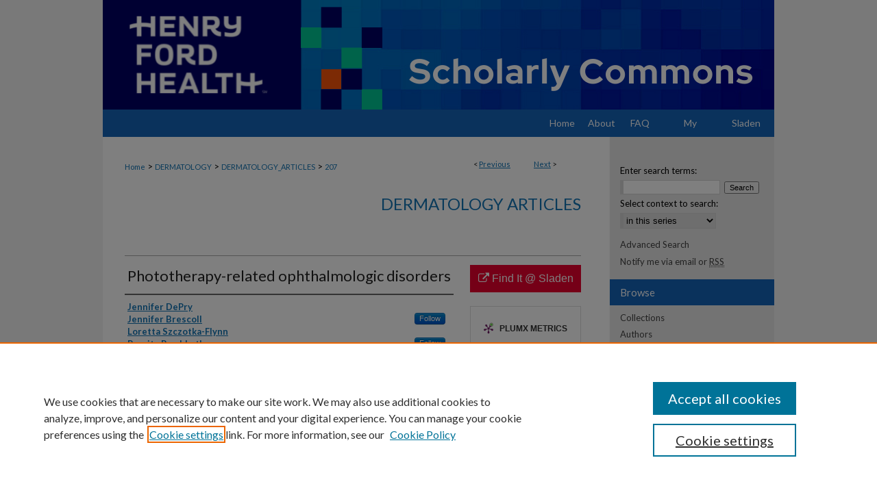

--- FILE ---
content_type: text/html; charset=UTF-8
request_url: https://scholarlycommons.henryford.com/dermatology_articles/207/
body_size: 8309
content:

<!DOCTYPE html>
<html lang="en">
<head><!-- inj yui3-seed: --><script type='text/javascript' src='//cdnjs.cloudflare.com/ajax/libs/yui/3.6.0/yui/yui-min.js'></script><script type='text/javascript' src='//ajax.googleapis.com/ajax/libs/jquery/1.10.2/jquery.min.js'></script><!-- Adobe Analytics --><script type='text/javascript' src='https://assets.adobedtm.com/4a848ae9611a/d0e96722185b/launch-d525bb0064d8.min.js'></script><script type='text/javascript' src=/assets/nr_browser_production.js></script>

<!-- def.1 -->
<meta charset="utf-8">
<meta name="viewport" content="width=device-width">
<title>
"Phototherapy-related ophthalmologic disorders" by Jennifer DePry, Jennifer Brescoll et al.
</title>


<!-- FILE article_meta-tags.inc --><!-- FILE: /srv/sequoia/main/data/assets/site/article_meta-tags.inc -->
<meta itemprop="name" content="Phototherapy-related ophthalmologic disorders">
<meta property="og:title" content="Phototherapy-related ophthalmologic disorders">
<meta name="twitter:title" content="Phototherapy-related ophthalmologic disorders">
<meta property="article:author" content="Jennifer DePry">
<meta name="author" content="Jennifer DePry">
<meta property="article:author" content="Jennifer Brescoll">
<meta name="author" content="Jennifer Brescoll">
<meta property="article:author" content="Loretta Szczotka-Flynn">
<meta name="author" content="Loretta Szczotka-Flynn">
<meta property="article:author" content="Pranita Rambhatla">
<meta name="author" content="Pranita Rambhatla">
<meta property="article:author" content="Henry W Lim">
<meta name="author" content="Henry W Lim">
<meta property="article:author" content="Kevin Cooper">
<meta name="author" content="Kevin Cooper">
<meta name="robots" content="noodp, noydir">
<meta name="description" content="Phototherapy is an effective treatment option for a variety of dermatologic disorders, and the list of indications for its use continues to grow with advances in technology and our understanding of disease processes. Commonly used types of phototherapy include PUVA, broadband UVB, narrowband UVB, photodynamic therapy, and intense pulsed light therapy. Each therapeutic modality can have adverse acute and chronic effects on periocular and ocular structures, including the conjunctiva, cornea, crystalline lens, and retina. There are many types of protective eyewear options available, including goggles and contact lenses that can be used to prevent damage to ocular structures during phototherapy, particularly if eyelid closure is incomplete.">
<meta itemprop="description" content="Phototherapy is an effective treatment option for a variety of dermatologic disorders, and the list of indications for its use continues to grow with advances in technology and our understanding of disease processes. Commonly used types of phototherapy include PUVA, broadband UVB, narrowband UVB, photodynamic therapy, and intense pulsed light therapy. Each therapeutic modality can have adverse acute and chronic effects on periocular and ocular structures, including the conjunctiva, cornea, crystalline lens, and retina. There are many types of protective eyewear options available, including goggles and contact lenses that can be used to prevent damage to ocular structures during phototherapy, particularly if eyelid closure is incomplete.">
<meta name="twitter:description" content="Phototherapy is an effective treatment option for a variety of dermatologic disorders, and the list of indications for its use continues to grow with advances in technology and our understanding of disease processes. Commonly used types of phototherapy include PUVA, broadband UVB, narrowband UVB, photodynamic therapy, and intense pulsed light therapy. Each therapeutic modality can have adverse acute and chronic effects on periocular and ocular structures, including the conjunctiva, cornea, crystalline lens, and retina. There are many types of protective eyewear options available, including goggles and contact lenses that can be used to prevent damage to ocular structures during phototherapy, particularly if eyelid closure is incomplete.">
<meta property="og:description" content="Phototherapy is an effective treatment option for a variety of dermatologic disorders, and the list of indications for its use continues to grow with advances in technology and our understanding of disease processes. Commonly used types of phototherapy include PUVA, broadband UVB, narrowband UVB, photodynamic therapy, and intense pulsed light therapy. Each therapeutic modality can have adverse acute and chronic effects on periocular and ocular structures, including the conjunctiva, cornea, crystalline lens, and retina. There are many types of protective eyewear options available, including goggles and contact lenses that can be used to prevent damage to ocular structures during phototherapy, particularly if eyelid closure is incomplete.">
<meta name="keywords" content="Eye Diseases, Eye Protective Devices, Female, Humans, Male, Photochemotherapy, Phototherapy, Prognosis, Psoriasis, Risk Assessment, Skin Diseases, Ultraviolet Therapy">
<meta name="bepress_citation_journal_title" content="Clinics in dermatology">
<meta name="bepress_citation_firstpage" content="247">
<meta name="bepress_citation_author" content="DePry, Jennifer">
<meta name="bepress_citation_author" content="Brescoll, Jennifer">
<meta name="bepress_citation_author" content="Szczotka-Flynn, Loretta">
<meta name="bepress_citation_author" content="Rambhatla, Pranita">
<meta name="bepress_citation_author" content="Lim, Henry W">
<meta name="bepress_citation_author_institution" content="Henry Ford Health">
<meta name="bepress_citation_author" content="Cooper, Kevin">
<meta name="bepress_citation_title" content="Phototherapy-related ophthalmologic disorders">
<meta name="bepress_citation_date" content="2015">
<meta name="bepress_citation_volume" content="33">
<meta name="bepress_citation_issue" content="2">
<!-- FILE: /srv/sequoia/main/data/assets/site/ir_download_link.inc -->
<!-- FILE: /srv/sequoia/main/data/assets/site/article_meta-tags.inc (cont) -->
<meta name="bepress_citation_abstract_html_url" content="https://scholarlycommons.henryford.com/dermatology_articles/207">
<meta name="bepress_citation_pmid" content="25704945">
<meta name="bepress_citation_online_date" content="2019/3/8">
<meta name="viewport" content="width=device-width">
<!-- Additional Twitter data -->
<meta name="twitter:card" content="summary">
<!-- Additional Open Graph data -->
<meta property="og:type" content="article">
<meta property="og:url" content="https://scholarlycommons.henryford.com/dermatology_articles/207">
<meta property="og:site_name" content="Henry Ford Health Scholarly Commons">




<!-- FILE: article_meta-tags.inc (cont) -->
<meta name="bepress_is_article_cover_page" content="1">


<!-- sh.1 -->
<link rel="stylesheet" href="/ir-style.css" type="text/css" media="screen">
<link rel="stylesheet" href="/ir-custom.css" type="text/css" media="screen">
<link rel="stylesheet" href="../ir-custom.css" type="text/css" media="screen">
<link rel="stylesheet" href="/ir-local.css" type="text/css" media="screen">
<link rel="stylesheet" href="../ir-local.css" type="text/css" media="screen">
<link rel="stylesheet" href="/ir-print.css" type="text/css" media="print">
<link type="text/css" rel="stylesheet" href="/assets/floatbox/floatbox.css">
<link rel="alternate" type="application/rss+xml" title="Site Feed" href="/recent.rss">
<link rel="shortcut icon" href="/favicon.ico" type="image/x-icon">
<!--[if IE]>
<link rel="stylesheet" href="/ir-ie.css" type="text/css" media="screen">
<![endif]-->

<!-- JS  -->
<script type="text/javascript" src="/assets/jsUtilities.js"></script>
<script type="text/javascript" src="/assets/footnoteLinks.js"></script>
<script type="text/javascript" src="/assets/scripts/yui-init.pack.js"></script>
<script type="text/javascript" src="/assets/scripts/bepress-init.debug.js"></script>
<script type="text/javascript" src="/assets/scripts/JumpListYUI.pack.js"></script>

<!-- end sh.1 -->




<script type="text/javascript">var pageData = {"page":{"environment":"prod","productName":"bpdg","language":"en","name":"ir_series:article","businessUnit":"els:rp:st"},"visitor":{}};</script>

</head>
<body id="geo-series">
<!-- FILE /srv/sequoia/main/data/scholarlycommons.henryford.com/assets/header.pregen --><!-- FILE: /srv/sequoia/main/data/assets/site/mobile_nav.inc --><!--[if !IE]>-->
<script src="/assets/scripts/dc-mobile/dc-responsive-nav.js"></script>

<header id="mobile-nav" class="nav-down device-fixed-height" style="visibility: hidden;">
  
  
  <nav class="nav-collapse">
    <ul>
      <li class="menu-item active device-fixed-width"><a href="https://scholarlycommons.henryford.com" title="Home" data-scroll >Home</a></li>
      <li class="menu-item device-fixed-width"><a href="https://scholarlycommons.henryford.com/do/search/advanced/" title="Search" data-scroll ><i class="icon-search"></i> Search</a></li>
      <li class="menu-item device-fixed-width"><a href="https://scholarlycommons.henryford.com/communities.html" title="Browse" data-scroll >Browse Collections</a></li>
      <li class="menu-item device-fixed-width"><a href="/cgi/myaccount.cgi?context=dermatology_articles" title="My Account" data-scroll >My Account</a></li>
      <li class="menu-item device-fixed-width"><a href="https://scholarlycommons.henryford.com/about.html" title="About" data-scroll >About</a></li>
      <li class="menu-item device-fixed-width"><a href="https://network.bepress.com" title="Digital Commons Network" data-scroll ><img width="16" height="16" alt="DC Network" style="vertical-align:top;" src="/assets/md5images/8e240588cf8cd3a028768d4294acd7d3.png"> Digital Commons Network™</a></li>
    </ul>
  </nav>
</header>

<script src="/assets/scripts/dc-mobile/dc-mobile-nav.js"></script>
<!--<![endif]-->
<!-- FILE: /srv/sequoia/main/data/scholarlycommons.henryford.com/assets/header.pregen (cont) -->



<div id="henryford">
	<div id="container">
		<a href="#main" class="skiplink" accesskey="2" >Skip to main content</a>

					
			<div id="header">
				<a href="https://scholarlycommons.henryford.com" id="banner_link" title="Henry Ford Health Scholarly Commons" >
					<img id="banner_image" alt="Henry Ford Health Scholarly Commons" width='980' height='160' src="/assets/md5images/1a7c05fa8e150f5928d3ea4e6f783117.png">
				</a>	
				
					<a href="https://www.henryford.com" id="logo_link" title="Henry Ford Health" >
						<img id="logo_image" alt="Henry Ford Health" width='289' height='160' src="/assets/md5images/cc7ae5a1c0e3ca54e0c8c778fbfdfe60.png">
					</a>	
				
			</div>
					
			<div id="navigation">
				<!-- FILE: /srv/sequoia/main/data/scholarlycommons.henryford.com/assets/ir_navigation.inc -->

<div id="tabs"><ul><li id="tabfour"><a href="https://scholarlycommons.henryford.com" title="Home" ><span>Home</span></a></li><li id="tabthree"><a href="https://scholarlycommons.henryford.com/about.html" title="About" ><span>About</span></a></li><li id="tabtwo"><a href="https://scholarlycommons.henryford.com/faq.html" title="FAQ" ><span>FAQ</span></a></li><li id="tabone"><a href="https://scholarlycommons.henryford.com/cgi/myaccount.cgi?context=dermatology_articles" title="My Account" ><span>My Account</span></a></li><li id="tabzero"><a href="https://henryford.libguides.com/sladen" title="Sladen Library at Henry Ford Hospital" ><span>Sladen</span></a></li></ul></div>

<!-- FILE: /srv/sequoia/main/data/scholarlycommons.henryford.com/assets/header.pregen (cont) -->
			</div>
		

		<div id="wrapper">
			<div id="content">
				<div id="main" class="text">

<script type="text/javascript" src="/assets/floatbox/floatbox.js"></script>  
<!-- FILE: /srv/sequoia/main/data/assets/site/article_pager.inc -->

<div id="breadcrumb"><ul id="pager">

                
                 
<li>&lt; <a href="https://scholarlycommons.henryford.com/dermatology_articles/208" class="ignore" >Previous</a></li>
        
        
        

                
                 
<li><a href="https://scholarlycommons.henryford.com/dermatology_articles/206" class="ignore" >Next</a> &gt;</li>
        
        
        
<li>&nbsp;</li></ul><div class="crumbs"><!-- FILE: /srv/sequoia/main/data/assets/site/ir_breadcrumb.inc -->

<div class="crumbs" role="navigation" aria-label="Breadcrumb">
	<p>
	
	
			<a href="https://scholarlycommons.henryford.com" class="ignore" >Home</a>
	
	
	
	
	
	
	
	
	
	
	 <span aria-hidden="true">&gt;</span> 
		<a href="https://scholarlycommons.henryford.com/dermatology" class="ignore" >DERMATOLOGY</a>
	
	
	
	
	
	
	 <span aria-hidden="true">&gt;</span> 
		<a href="https://scholarlycommons.henryford.com/dermatology_articles" class="ignore" >DERMATOLOGY_ARTICLES</a>
	
	
	
	
	
	 <span aria-hidden="true">&gt;</span> 
		<a href="https://scholarlycommons.henryford.com/dermatology_articles/207" class="ignore" aria-current="page" >207</a>
	
	
	
	</p>
</div>


<!-- FILE: /srv/sequoia/main/data/assets/site/article_pager.inc (cont) --></div>
</div>
<!-- FILE: /srv/sequoia/main/data/assets/site/ir_series/article/index.html (cont) -->
<!-- FILE: /srv/sequoia/main/data/assets/site/ir_series/article/article_info.inc --><!-- FILE: /srv/sequoia/main/data/assets/site/openurl.inc -->

























<!-- FILE: /srv/sequoia/main/data/assets/site/ir_series/article/article_info.inc (cont) -->
<!-- FILE: /srv/sequoia/main/data/assets/site/ir_download_link.inc -->









	
	
	
    
    
    
	
	
	
	
	
		
		
	
	

<!-- FILE: /srv/sequoia/main/data/assets/site/ir_series/article/article_info.inc (cont) -->
<!-- FILE: /srv/sequoia/main/data/assets/site/ir_series/article/ir_article_header.inc -->


<div id="series-header">
<!-- FILE: /srv/sequoia/main/data/assets/site/ir_series/ir_series_logo.inc -->



 






	
	
	
	
	
	
<!-- FILE: /srv/sequoia/main/data/assets/site/ir_series/article/ir_article_header.inc (cont) --><h2 id="series-title"><a href="https://scholarlycommons.henryford.com/dermatology_articles" >Dermatology Articles</a></h2></div>
<div style="clear: both">&nbsp;</div>

<div id="sub">
<div id="alpha">
<!-- FILE: /srv/sequoia/main/data/assets/site/ir_series/article/article_info.inc (cont) --><div id='title' class='element'>
<h1>Phototherapy-related ophthalmologic disorders</h1>
</div>
<div class='clear'></div>
<div id='authors' class='element'>
<h2 class='visually-hidden'>Authors</h2>
<p class="author"><a href='https://scholarlycommons.henryford.com/do/search/?q=author%3A%22Jennifer%20DePry%22&start=0&context=12785255'><strong>Jennifer DePry</strong></a><br />
<a href='https://scholarlycommons.henryford.com/do/search/?q=%28author%3A%22Jennifer%20Brescoll%22%20AND%20-bp_author_id%3A%5B%2A%20TO%20%2A%5D%29%20OR%20bp_author_id%3A%28%22811d5cba-026f-45b0-9fa1-c5e5893ba4af%22%29&start=0&context=12785255'><strong>Jennifer Brescoll</strong></a><a rel="nofollow" href="https://network.bepress.com/api/follow/subscribe?user=OTJhMzE3OTkxNDVhODhmZA%3D%3D&amp;institution=N2FiZGU1NDY0N2Y1MzFjMzZlMzk1MzkwZDE1NjEzZDE%3D&amp;format=html" data-follow-set="user:OTJhMzE3OTkxNDVhODhmZA== institution:N2FiZGU1NDY0N2Y1MzFjMzZlMzk1MzkwZDE1NjEzZDE=" title="Follow Jennifer Brescoll" class="btn followable">Follow</a><br />
<a href='https://scholarlycommons.henryford.com/do/search/?q=author%3A%22Loretta%20Szczotka-Flynn%22&start=0&context=12785255'><strong>Loretta Szczotka-Flynn</strong></a><br />
<a href='https://scholarlycommons.henryford.com/do/search/?q=%28author%3A%22Pranita%20Rambhatla%22%20AND%20-bp_author_id%3A%5B%2A%20TO%20%2A%5D%29%20OR%20bp_author_id%3A%28%227e7600b1-a687-4eb0-ac55-b5be7e7ff1cd%22%29&start=0&context=12785255'><strong>Pranita Rambhatla</strong></a><a rel="nofollow" href="https://network.bepress.com/api/follow/subscribe?user=MmM3ODAwODM2ZmQ0MWU3NQ%3D%3D&amp;institution=N2FiZGU1NDY0N2Y1MzFjMzZlMzk1MzkwZDE1NjEzZDE%3D&amp;format=html" data-follow-set="user:MmM3ODAwODM2ZmQ0MWU3NQ== institution:N2FiZGU1NDY0N2Y1MzFjMzZlMzk1MzkwZDE1NjEzZDE=" title="Follow Pranita Rambhatla" class="btn followable">Follow</a><br />
<a href='https://scholarlycommons.henryford.com/do/search/?q=%28author%3A%22Henry%20W.%20Lim%22%20AND%20-bp_author_id%3A%5B%2A%20TO%20%2A%5D%29%20OR%20bp_author_id%3A%28%2207c24af8-eba5-4b05-b4d1-e0f31281a4ee%22%20OR%20%22131e3152-2992-4ed2-a00b-5b2cd41201fc%22%29&start=0&context=12785255'><strong>Henry W. Lim</strong>, <em>Henry Ford Health</em></a><a rel="nofollow" href="https://network.bepress.com/api/follow/subscribe?user=ZGM0ODZhZmE5YmMzNmU0Mg%3D%3D&amp;institution=N2FiZGU1NDY0N2Y1MzFjMzZlMzk1MzkwZDE1NjEzZDE%3D&amp;format=html" data-follow-set="user:ZGM0ODZhZmE5YmMzNmU0Mg== institution:N2FiZGU1NDY0N2Y1MzFjMzZlMzk1MzkwZDE1NjEzZDE=" title="Follow Henry W. Lim" class="btn followable">Follow</a><br />
<a href='https://scholarlycommons.henryford.com/do/search/?q=author%3A%22Kevin%20Cooper%22&start=0&context=12785255'><strong>Kevin Cooper</strong></a><br />
</p></div>
<div class='clear'></div>
<div id='recommended_citation' class='element'>
<h2 class='field-heading'>Recommended Citation</h2>
<!-- FILE: /srv/sequoia/main/data/scholarlycommons.henryford.com/assets/ir_series/ir_citation.inc -->
 
    <p>
        
            DePry J,
        
            Brescoll J,
        
            Szczotka-Flynn L,
        
            Rambhatla P,
        
            Lim HW,
        
            Cooper K.
        
        Phototherapy-related ophthalmologic disorders.
        Clinics in dermatology
        2015;
        33(2):247-255. 
        
        </p><!-- FILE: /srv/sequoia/main/data/assets/site/ir_series/article/article_info.inc (cont) --></div>
<div class='clear'></div>
<div id='document_type' class='element'>
<h2 class='field-heading'>Document Type</h2>
<p>Article</p>
</div>
<div class='clear'></div>
<div id='publication_date' class='element'>
<h2 class='field-heading'>Publication Date</h2>
<p>3-1-2015</p>
</div>
<div class='clear'></div>
<div id='source_publication' class='element'>
<h2 class='field-heading'>Publication Title</h2>
<p>Clinics in dermatology</p>
</div>
<div class='clear'></div>
<div id='abstract' class='element'>
<h2 class='field-heading'>Abstract</h2>
<p>Phototherapy is an effective treatment option for a variety of dermatologic disorders, and the list of indications for its use continues to grow with advances in technology and our understanding of disease processes. Commonly used types of phototherapy include PUVA, broadband UVB, narrowband UVB, photodynamic therapy, and intense pulsed light therapy. Each therapeutic modality can have adverse acute and chronic effects on periocular and ocular structures, including the conjunctiva, cornea, crystalline lens, and retina. There are many types of protective eyewear options available, including goggles and contact lenses that can be used to prevent damage to ocular structures during phototherapy, particularly if eyelid closure is incomplete.</p>
</div>
<div class='clear'></div>
<div id='subject_area' class='element'>
<h2 class='field-heading'>Medical Subject Headings</h2>
<p>Eye Diseases; Eye Protective Devices; Female; Humans; Male; Photochemotherapy; Phototherapy; Prognosis; Psoriasis; Risk Assessment; Skin Diseases; Ultraviolet Therapy</p>
</div>
<div class='clear'></div>
<div id='pubmedid' class='element'>
<h2 class='field-heading'>PubMed ID</h2>
<p>25704945</p>
</div>
<div class='clear'></div>
<div id='volnum' class='element'>
<h2 class='field-heading'>Volume</h2>
<p>33</p>
</div>
<div class='clear'></div>
<div id='issnum' class='element'>
<h2 class='field-heading'>Issue</h2>
<p>2</p>
</div>
<div class='clear'></div>
<div id='fpage' class='element'>
<h2 class='field-heading'>First Page</h2>
<p>247</p>
</div>
<div class='clear'></div>
<div id='lpage' class='element'>
<h2 class='field-heading'>Last Page</h2>
<p>255</p>
</div>
<div class='clear'></div>
</div>
    </div>
    <div id='beta_7-3'>
<!-- FILE: /srv/sequoia/main/data/assets/site/info_box_7_3.inc --><!-- FILE: /srv/sequoia/main/data/assets/site/openurl.inc -->

























<!-- FILE: /srv/sequoia/main/data/assets/site/info_box_7_3.inc (cont) -->
<!-- FILE: /srv/sequoia/main/data/assets/site/ir_download_link.inc -->









	
	
	
    
    
    
	
	
	
	
	
		
		
	
	

<!-- FILE: /srv/sequoia/main/data/assets/site/info_box_7_3.inc (cont) -->


	<!-- FILE: /srv/sequoia/main/data/assets/site/info_box_download_button.inc --><div class="aside download-button">
    <a id="remote-link" class="btn" href="http://sfxhosted.exlibrisgroup.com/hfhs?sid=Entrez:PubMed&amp;id=pmid:25704945" title="Link opens in new window" target="_blank" > 
    	<i class="icon-external-link" aria-hidden="true"></i>
      Find It @ Sladen
    </a>
</div>


<!-- FILE: /srv/sequoia/main/data/assets/site/info_box_7_3.inc (cont) -->
	<!-- FILE: /srv/sequoia/main/data/assets/site/info_box_embargo.inc -->
<!-- FILE: /srv/sequoia/main/data/assets/site/info_box_7_3.inc (cont) -->

<!-- FILE: /srv/sequoia/main/data/assets/site/info_box_custom_upper.inc -->
<!-- FILE: /srv/sequoia/main/data/assets/site/info_box_7_3.inc (cont) -->
<!-- FILE: /srv/sequoia/main/data/assets/site/info_box_openurl.inc -->
<!-- FILE: /srv/sequoia/main/data/assets/site/info_box_7_3.inc (cont) -->

<!-- FILE: /srv/sequoia/main/data/assets/site/info_box_article_metrics.inc -->






<div id="article-stats" class="aside hidden">

    <p class="article-downloads-wrapper hidden"><span id="article-downloads"></span> DOWNLOADS</p>
    <p class="article-stats-date hidden">Since March 08, 2019</p>

    <p class="article-plum-metrics">
        <a href="https://plu.mx/plum/a/?repo_url=https://scholarlycommons.henryford.com/dermatology_articles/207" class="plumx-plum-print-popup plum-bigben-theme" data-badge="true" data-hide-when-empty="true" ></a>
    </p>
</div>
<script type="text/javascript" src="//cdn.plu.mx/widget-popup.js"></script>





<!-- Article Download Counts -->
<script type="text/javascript" src="/assets/scripts/article-downloads.pack.js"></script>
<script type="text/javascript">
    insertDownloads(13982287);
</script>


<!-- Add border to Plum badge & download counts when visible -->
<script>
// bind to event when PlumX widget loads
jQuery('body').bind('plum:widget-load', function(e){
// if Plum badge is visible
  if (jQuery('.PlumX-Popup').length) {
// remove 'hidden' class
  jQuery('#article-stats').removeClass('hidden');
  jQuery('.article-stats-date').addClass('plum-border');
  }
});
// bind to event when page loads
jQuery(window).bind('load',function(e){
// if DC downloads are visible
  if (jQuery('#article-downloads').text().length > 0) {
// add border to aside
  jQuery('#article-stats').removeClass('hidden');
  }
});
</script>



<!-- Adobe Analytics: Download Click Tracker -->
<script>

$(function() {

  // Download button click event tracker for PDFs
  $(".aside.download-button").on("click", "a#pdf", function(event) {
    pageDataTracker.trackEvent('navigationClick', {
      link: {
          location: 'aside download-button',
          name: 'pdf'
      }
    });
  });

  // Download button click event tracker for native files
  $(".aside.download-button").on("click", "a#native", function(event) {
    pageDataTracker.trackEvent('navigationClick', {
        link: {
            location: 'aside download-button',
            name: 'native'
        }
     });
  });

});

</script>
<!-- FILE: /srv/sequoia/main/data/assets/site/info_box_7_3.inc (cont) -->



	<!-- FILE: /srv/sequoia/main/data/assets/site/info_box_disciplines.inc -->




	
		
	



<!-- FILE: /srv/sequoia/main/data/assets/site/info_box_7_3.inc (cont) -->

<!-- FILE: /srv/sequoia/main/data/assets/site/bookmark_widget.inc -->

<div id="share" class="aside">
<h2>Share</h2>
	
	<div class="a2a_kit a2a_kit_size_24 a2a_default_style">
    	<a class="a2a_button_facebook"></a>
    	<a class="a2a_button_linkedin"></a>
		<a class="a2a_button_whatsapp"></a>
		<a class="a2a_button_email"></a>
    	<a class="a2a_dd"></a>
    	<script async src="https://static.addtoany.com/menu/page.js"></script>
	</div>
</div>

<!-- FILE: /srv/sequoia/main/data/assets/site/info_box_7_3.inc (cont) -->
<!-- FILE: /srv/sequoia/main/data/assets/site/info_box_geolocate.inc --><!-- FILE: /srv/sequoia/main/data/assets/site/ir_geolocate_enabled_and_displayed.inc -->

<!-- FILE: /srv/sequoia/main/data/assets/site/info_box_geolocate.inc (cont) -->

<!-- FILE: /srv/sequoia/main/data/assets/site/info_box_7_3.inc (cont) -->

	<!-- FILE: /srv/sequoia/main/data/assets/site/zotero_coins.inc -->

<span class="Z3988" title="ctx_ver=Z39.88-2004&amp;rft_val_fmt=info%3Aofi%2Ffmt%3Akev%3Amtx%3Ajournal&amp;rft_id=https%3A%2F%2Fscholarlycommons.henryford.com%2Fdermatology_articles%2F207&amp;rft.atitle=Phototherapy-related%20ophthalmologic%20disorders&amp;rft.aufirst=Jennifer&amp;rft.aulast=DePry&amp;rft.au=Jennifer%20Brescoll&amp;rft.au=Loretta%20Szczotka-Flynn&amp;rft.au=Pranita%20Rambhatla&amp;rft.au=Henry%20Lim&amp;rft.au=Kevin%20Cooper&amp;rft.jtitle=Clinics%20in%20dermatology&amp;rft.volume=33&amp;rft.issue=2&amp;rft.spage=247&amp;rft.epage=255&amp;rft.date=2015-03-01">COinS</span>
<!-- FILE: /srv/sequoia/main/data/assets/site/info_box_7_3.inc (cont) -->

<!-- FILE: /srv/sequoia/main/data/scholarlycommons.henryford.com/assets/ir_series/info_box_custom_lower.inc -->

<!-- BEGIN Altmetric code -->

   

<div id='pubmed-altmetric' class='aside'>
    <div class='altmetric-embed' data-badge-popover="right" data-badge-type='donut' data-pmid="25704945" data-hide-no-mentions="true"></div>
    <script type='text/javascript' src='https://d1bxh8uas1mnw7.cloudfront.net/assets/embed.js'></script>
</div>
<div class='clear'></div>

   
<!-- END Altmetric Code --><!-- FILE: /srv/sequoia/main/data/assets/site/info_box_7_3.inc (cont) -->
<!-- FILE: /srv/sequoia/main/data/assets/site/ir_series/article/article_info.inc (cont) --></div>

<div class='clear'>&nbsp;</div>
<!-- FILE: /srv/sequoia/main/data/assets/site/ir_article_custom_fields.inc -->

<!-- FILE: /srv/sequoia/main/data/assets/site/ir_series/article/article_info.inc (cont) -->

<!-- FILE: /srv/sequoia/main/data/assets/site/ir_series/article/index.html (cont) -->
<!-- FILE /srv/sequoia/main/data/assets/site/footer.pregen --></div>
	<div class="verticalalign">&nbsp;</div>
	<div class="clear">&nbsp;</div>

</div>

	<div id="sidebar" role="complementary">
	<!-- FILE: /srv/sequoia/main/data/assets/site/ir_sidebar_7_8.inc -->

	<!-- FILE: /srv/sequoia/main/data/assets/site/ir_sidebar_sort_sba.inc --><!-- FILE: /srv/sequoia/main/data/assets/site/ir_sidebar_custom_upper_7_8.inc -->

<!-- FILE: /srv/sequoia/main/data/assets/site/ir_sidebar_sort_sba.inc (cont) -->
<!-- FILE: /srv/sequoia/main/data/assets/site/ir_sidebar_search_7_8.inc -->  


	
<form method='get' action='https://scholarlycommons.henryford.com/do/search/' id="sidebar-search">
	<label for="search" accesskey="4">
		Enter search terms:
	</label>
		<div>
			<span class="border">
				<input type="text" name='q' class="search" id="search">
			</span> 
			<input type="submit" value="Search" class="searchbutton" style="font-size:11px;">
		</div>
	<label for="context">
		Select context to search:
	</label> 
		<div>
			<span class="border">
				<select name="fq" id="context">
					
					
						<option value='virtual_ancestor_link:"https://scholarlycommons.henryford.com/dermatology_articles"'>in this series</option>
					
					
					
					<option value='virtual_ancestor_link:"https://scholarlycommons.henryford.com"'>in this repository</option>
					<option value='virtual_ancestor_link:"http:/"'>across all repositories</option>
				</select>
			</span>
		</div>
</form>

<p class="advanced">
	
	
		<a href="https://scholarlycommons.henryford.com/do/search/advanced/?fq=virtual_ancestor_link:%22https://scholarlycommons.henryford.com/dermatology_articles%22" >
			Advanced Search
		</a>
	
</p>
<!-- FILE: /srv/sequoia/main/data/assets/site/ir_sidebar_sort_sba.inc (cont) -->
<!-- FILE: /srv/sequoia/main/data/assets/site/ir_sidebar_notify_7_8.inc -->


	<ul id="side-notify">
		<li class="notify">
			<a href="https://scholarlycommons.henryford.com/dermatology_articles/announcements.html" title="Email or RSS Notifications" >
				Notify me via email or <acronym title="Really Simple Syndication">RSS</acronym>
			</a>
		</li>
	</ul>



<!-- FILE: /srv/sequoia/main/data/assets/site/urc_badge.inc -->






<!-- FILE: /srv/sequoia/main/data/assets/site/ir_sidebar_notify_7_8.inc (cont) -->

<!-- FILE: /srv/sequoia/main/data/assets/site/ir_sidebar_sort_sba.inc (cont) -->
<!-- FILE: /srv/sequoia/main/data/assets/site/ir_sidebar_custom_middle_7_8.inc --><!-- FILE: /srv/sequoia/main/data/assets/site/ir_sidebar_sort_sba.inc (cont) -->
<!-- FILE: /srv/sequoia/main/data/scholarlycommons.henryford.com/assets/ir_sidebar_browse.inc --><h2>Browse</h2>
<ul id="side-browse">


<li class="collections"><a href="https://scholarlycommons.henryford.com/communities.html" title="Browse by Collections" >Collections</a></li>
<li class="discipline-browser"><a href="https://scholarlycommons.henryford.com/do/discipline_browser/disciplines" title="Browse by Disciplines" >Disciplines</a></li>
<li class="author"><a href="https://scholarlycommons.henryford.com/authors.html" title="Browse by Author" >Authors</a></li>


<li><a href="https://scholarlycommons.henryford.com/hfhmedjournal/" >Henry Ford Hospital Medical Journal</a></li>
</ul>
<!-- FILE: /srv/sequoia/main/data/assets/site/ir_sidebar_sort_sba.inc (cont) -->
<!-- FILE: /srv/sequoia/main/data/scholarlycommons.henryford.com/assets/ir_sidebar_author_7_8.inc --><h2>Author Corner</h2>






	<ul id="side-author">
		<li class="faq">
			<a href="https://scholarlycommons.henryford.com/faq.html" title="Author FAQ" >
				Author FAQ
			</a>
		</li>
		
		
		
	</ul>


<!-- FILE: /srv/sequoia/main/data/assets/site/ir_sidebar_sort_sba.inc (cont) -->
<!-- FILE: /srv/sequoia/main/data/assets/site/ir_sidebar_custom_lower_7_8.inc --><!-- FILE: /srv/sequoia/main/data/assets/site/ir_sidebar_homepage_links_7_8.inc -->

<!-- FILE: /srv/sequoia/main/data/assets/site/ir_sidebar_custom_lower_7_8.inc (cont) -->
	



<!-- FILE: /srv/sequoia/main/data/assets/site/ir_sidebar_sort_sba.inc (cont) -->
<!-- FILE: /srv/sequoia/main/data/assets/site/ir_sidebar_sw_links_7_8.inc -->

	
		
	


	<!-- FILE: /srv/sequoia/main/data/assets/site/ir_sidebar_sort_sba.inc (cont) -->

	<!-- FILE: /srv/sequoia/main/data/assets/site/ir_widget_feed_sidebar.inc --><h2>Recent Additions</h2>

<div id="divRss"></div>
<script>
jQuery(document).ready(function(){
    jQuery('#divRss').FeedEk({
    	FeedUrl: crossdomain_rss_url('https://scholarlycommons.henryford.com/dermatology_articles/feed.rss'),
        MaxCount : 5,
        ShowDesc : true,
        ShowPubDate:true,
        DescCharacterLimit:100,
        TitleLinkTarget:'_blank',
    });
});
</script>

<script type="text/javascript" src="/assets/scripts/external-rss.js"></script>
<script type="text/javascript" src="/assets/scripts/xmlFeed.js"></script>
<!-- FILE: /srv/sequoia/main/data/assets/site/ir_sidebar_sort_sba.inc (cont) -->

<!-- FILE: /srv/sequoia/main/data/assets/site/ir_sidebar_geolocate.inc --><!-- FILE: /srv/sequoia/main/data/assets/site/ir_geolocate_enabled_and_displayed.inc -->

<!-- FILE: /srv/sequoia/main/data/assets/site/ir_sidebar_geolocate.inc (cont) -->

<!-- FILE: /srv/sequoia/main/data/assets/site/ir_sidebar_sort_sba.inc (cont) -->
<!-- FILE: /srv/sequoia/main/data/scholarlycommons.henryford.com/assets/ir_sidebar_custom_lowest_7_8.inc -->



<div id="sb-custom-lowest">
<a href="https://www.henryford.com/" ><img alt="Henry Ford Health System" width='240' height='101' src="/assets/md5images/4011d567c072c15f9e12493aa5fd9b54.gif"></a>
</div>
<!-- FILE: /srv/sequoia/main/data/assets/site/ir_sidebar_sort_sba.inc (cont) -->
<!-- FILE: /srv/sequoia/main/data/assets/site/ir_sidebar_7_8.inc (cont) -->

		



<!-- FILE: /srv/sequoia/main/data/assets/site/footer.pregen (cont) -->
	<div class="verticalalign">&nbsp;</div>
	</div>

</div>

<!-- FILE: /srv/sequoia/main/data/assets/site/ir_footer_content.inc --><div id="footer" role="contentinfo">
	
	
	<!-- FILE: /srv/sequoia/main/data/assets/site/ir_bepress_logo.inc --><div id="bepress">

<a href="https://www.elsevier.com/solutions/digital-commons" title="Elsevier - Digital Commons" >
	<em>Elsevier - Digital Commons</em>
</a>

</div>
<!-- FILE: /srv/sequoia/main/data/assets/site/ir_footer_content.inc (cont) -->
	<p>
		<a href="https://scholarlycommons.henryford.com" title="Home page" accesskey="1" >Home</a> | 
		<a href="https://scholarlycommons.henryford.com/about.html" title="About" >About</a> | 
		<a href="https://scholarlycommons.henryford.com/faq.html" title="FAQ" >FAQ</a> | 
		<a href="/cgi/myaccount.cgi?context=dermatology_articles" title="My Account Page" accesskey="3" >My Account</a> | 
		<a href="https://scholarlycommons.henryford.com/accessibility.html" title="Accessibility Statement" accesskey="0" >Accessibility Statement</a>
	</p>
	<p>
	
	
		<a class="secondary-link" href="https://www.elsevier.com/legal/privacy-policy" title="Privacy Policy" >Privacy</a>
	
		<a class="secondary-link" href="https://www.elsevier.com/legal/elsevier-website-terms-and-conditions" title="Copyright Policy" >Copyright</a>	
	</p> 
	
</div>

<!-- FILE: /srv/sequoia/main/data/assets/site/footer.pregen (cont) -->

</div>
</div>

<!-- FILE: /srv/sequoia/main/data/scholarlycommons.henryford.com/assets/ir_analytics.inc --><!-- Google tag (gtag.js) -->
<script async src=https://www.googletagmanager.com/gtag/js?id=G-LFP4S3JQGQ></script>
<script> 
	window.dataLayer = window.dataLayer || []; 
	function gtag(){dataLayer.push(arguments);} 
	gtag('js', new Date()); 
	
	gtag('config', 'G-LFP4S3JQGQ');
</script><!-- FILE: /srv/sequoia/main/data/assets/site/footer.pregen (cont) -->

<script type='text/javascript' src='/assets/scripts/bpbootstrap-20160726.pack.js'></script><script type='text/javascript'>BPBootstrap.init({appendCookie:''})</script></body></html>


--- FILE ---
content_type: text/css
request_url: https://scholarlycommons.henryford.com/ir-local.css
body_size: 2884
content:
/* -----------------------------------------------
bepress IR local stylesheet.
Author:   David Stienstra
Version:  September 2018
PLEASE SAVE THIS FILE LOCALLY!
----------------------------------------------- */
@import url('https://fonts.googleapis.com/css?family=Lato:400,700');
/* ---------------- Meta Elements ---------------- */

	/* --- Meta styles and background --- */

body {
	font: normal 13px/1.5 'Lato', sans-serif;  /* should be medium except when fitting into a fixed container */
	background: #f3f3f3;
}


/* ---------------- Header ---------------- */

#henryford #header {
	position: relative;  /* needed for logo positioning */
  height: auto !important; /* !important overrides mbl styling */
}

#henryford #banner_image {
	display: block; /* removes descender of inline element */
	width: 980px; /* not necessary if image is sized correctly */
	height: auto !important;  /* avoids warping improperly sized header image / SUP-19994 */
}

	/* --- Logo --- */

#henryford #logo_image {
	position: absolute !important; /* !important overrides mbl styling */
	top: 0;
	left: 0;  /* change to "right:" for right aligned logo */
	width: 29.4897959% !important;  /* 240 / 980 */
	height: auto !important; /* Important avoides DC assigning incorrect height to logo image */
}

#henryford #header a#banner_link:focus img {
    outline: 2px dashed #00c896;
}
#henryford #header a#logo_link:focus img {
    outline: 2px dashed #00c896;
}
/* ---------------- Navigation ---------------- */

#henryford #navigation,
#henryford #navigation #tabs {
	height: 40px;
	overflow: hidden; /* have seen issues with tabs extending below nav container */
}

#henryford #navigation #tabs,
#henryford #navigation #tabs ul,
#henryford #navigation #tabs ul li {
	padding: 0;
	margin: 0;
}

/* Flexbox Navigation July 2018 */

#henryford #navigation #tabs,
#henryford #navigation #tabs ul {
	display: flex;
	justify-content: flex-end; /* "flex-start" for left-aligned tabs, change to "flex-end" for right-aligned tabs, "center" for centered */
	width: 100%;
}

#henryford #navigation #tabs #tabone {
	width: 96px; /* Kepps my account on one line in Safari */
}

#henryford #navigation #tabs a {
	font: normal 14px 'Lato', sans-serif;
	display: block;
	width: auto !important; /* fixes "my account" not fitting in container on page load */
	height: 40px;
	line-height: 40px;
	color: #fff;
	transition: 0.3s ease-in-out;
	background-color: transparent;
	padding: 0 11px; /* with arial bold, this fits */
	margin: 0;
	border: 0;
	/* float: left; Not needed? Using flexbox now */
}

#henryford #navigation #tabs #tabzero a {
	margin-right: 9px;
}

#henryford #navigation #tabs a:hover,
#henryford #navigation #tabs a:active,
#henryford #navigation #tabs a:focus {
	text-decoration: underline;
}

/* ---------------- Sidebar ---------------- */

#henryford #sidebar h2 {
	font: normal 15px 'Lato', sans-serif;
	color: #fff;
	background-color: #1464b9;
	padding: 10px 0;
	margin: 0;
	border: none;
}

#henryford #sidebar a {
	font: normal 13px 'Lato', sans-serif;
	color: #434343;
	text-decoration: none;
}

#henryford #sidebar a:hover,
#henryford #sidebar a:active,
#henryford #sidebar a:focus {
	color: #000000;
	text-decoration: underline;
}

#henryford #sidebar #sidebar-search label {
	font: normal 13px 'Lato', sans-serif;
	color: #000;
}

#henryford #sidebar ul#side-notify {
	padding-top: 0;
}

#henryford #sidebar #sidebar-search {
	margin-top: 8px;
	padding-left: 15px;
}

#henryford #sidebar #sidebar-search span.border { background: transparent; }

.searchbutton { cursor: pointer; } /* best practice, should move to ir-layout.css */

#henryford #sidebar #sb-custom-lowest a:active img,
#henryford #sidebar #sb-custom-lowest a:focus img {
	outline: 1px dashed #000;
}
#henryford #sidebar #sb-custom-lowest a img {
	margin-top: 10px;
}
/* ---------------- Main Content ---------------- */

#henryford #wrapper { /* for full-length sidebar content background/elements */
	background: url(assets/md5images/d0e299f54b449939235eccdf940a943a.gif) repeat-y left top;
}

#henryford #content { padding-top: 16px; }

	/* --- Breadcrumbs --- */

#henryford #main.text div.crumbs a:link,
#henryford #main.text div.crumbs a:visited {
	text-decoration: none;
	color: #1274b5;
}

#henryford #main.text div.crumbs a:hover,
#henryford #main.text div.crumbs a:active,
#henryford #main.text div.crumbs a:focus {
	text-decoration: underline;
	color: #000000;
}

#henryford #dcn-home > #homepage-intro {
	margin: 5px 0 15px 0;
	font-size: 13px;
}

 /* adds space under full-width main-content image */
#henryford #home-page-banner { margin-bottom: 16px; }


	/* --- Headers --- */

#henryford #dcn-home > h2 {
	font: bold 21px 'Lato', sans-serif;
}

h3 {
	margin: 0;
	text-decoration: underline; }

/* FF 55 takes parent element's color a text-deoration-color (black, usually) */
#dcn-home #cover-browse h3 {
	color: #1274b5;
 	text-decoration: none;
}

#henryford #dcn-home #cover-browse {
	margin-bottom: 25px;
}

#henryford #dcn-home #cover-browse h3 a {
	font: 400 15px/1.6 'Lato', sans-serif;
	text-decoration: none;
	padding-left: 3px;
}

#henryford #dcn-home #cover-browse h3 a:hover,
#henryford #dcn-home #cover-browse h3 a:focus,
#henryford #dcn-home #cover-browse h3 a:active {
	text-decoration: underline;
}
	/* --- Links --- */

#henryford #main.text a:link,
#henryford #main.text a:visited {
	color: #1274b5; /* declared for #network-icon text */
}

#henryford #main.text a:hover,
#henryford #main.text a:active,
#henryford #main.text a:focus {
	color: #000000;
	text-decoration: underline;
}

	/* PotD / Top DL widgets */

#henryford #dcn-home .box.aag h2,
#henryford #dcn-home .box.potd h2 {
	width: 267px;
	margin: 0;
	font: bold 18px 'Lato', sans-serif;
	border-bottom: 1px solid #cccccc;
}

#henryford #main.text .box a:link,
#henryford #main.text .box a:visited {
	font: bold 13px 'Lato', sans-serif;
	text-decoration: none;
	border-bottom: 1px solid #cccccc;
	background: none;
}

#henryford #main.text .box a:hover,
#henryford #main.text .box a:active,
#henryford #main.text .box a:focus {
	text-decoration: underline;
}

	/* article-level text // default values 12px/13px */

#alpha .element p, #custom-fields .element p { font-size: 13px; }

#alpha .element h4, #custom-fields .element h4 { font-size: 13px; }


/* ---------------- Footer ---------------- */

#henryford #footer {
	height: 76px;
	background: #003d74;
}

#henryford #bepress a {
	height: 75px;
	background-color: #003d74;
}

#henryford #footer:before {
	display: block;
	clear: both;
	content: "";
	position: relative;
	left: 0px;
	bottom: 1px;
	width: 980px;
	height: 1px;
	background: url(assets/md5images/7aa55b0430fa4251d08518ae06384e6d.gif) no-repeat left top;
}


#henryford #footer p,
#henryford #footer p a {
	font: normal 12px/2 'Lato', sans-serif;
	color: #fff;
	text-decoration: none;
}



#henryford #footer p a:hover,
#henryford #footer p a:active,
#henryford #footer p a:focus {
	text-decoration: underline; }

#bepress a:focus { outline: 2px dashed #00c896; }
/* ---------------- Miscellaneous fixes ---------------- */
#henryford #series-home .pdf,
#henryford #series-home .native,
#henryford #series-home .metadata-only,
#henryford #series-home .external {
	line-height: 2em;
}
	/* --- Advanced Search --- */

.legacy #henryford #wrapper {	background-image: none; }

.legacy #henryford #footer::before {
	background: transparent;
}


/* change download button color to red - NS 3/8/19 */

#henryford  #main.text #beta_7-3 .aside.download-button a.btn,
#henryford  #main.text #ir-book #file-list a.btn,
#henryford  #main.text #ir-book #full-text a.btn {
    background: #EB002F !important;
    border: 1px solid #EB002F !important;
    color: #fff !important; }

#henryford  #main.text #beta_7-3 a.btn  {
    background: #fff !important;
    border: 1px solid #EB002F !important;
    color: #EB002F !important; }

/* Citation font size - TH 4/15/2019 */
#henryford #alpha #recommended_citation p { font-size: 13px; }

/* Hide disciplines browse link - TH 4/23/2019 */
#henryford #sidebar ul#side-browse li.discipline-browser {display:none;}

/* ---------------- Mobile ---------------- */

/*fixes bullet underline for Browse Research and Scholarship links*/
.mbl #main #cover-browse h3 { text-decoration: none; }

.mbl #dcn-home .box.aag span,
.mbl #dcn-home .box.potd span {
	display: block;
}

.mbl #henryford #dcn-home .box.aag h2,
.mbl #henryford #dcn-home .box.potd h2 {
  width: 100%;
}

header#mobile-nav {
    font-size: 0;
    line-height: 0; }

.mbl #henryford #main #cover-browse h3:before {
	font-size: 80%;
}

.mbl #henryford #main #cover-browse h3 a {
	padding-left: 0;
}

.mbl #henryford #sidebar h2 {
	margin: 6px 0px !important;
}

.mbl #henryford #header,
.mbl #henryford #header a img,
.mbl #henryford #navigation {
	width: 100% !important;
}

.mbl #henryford #header #logo_image {
	position: absolute !important; /* !important overrides mbl styling */
	top: 0;
	left: 0;  /* change to "right:" for right aligned logo */
	width: 29.4897959% !important;  /* 240 / 980 */
	height: auto !important; /* Important avoides DC assigning incorrect height to logo image */
}

.mbl #sidebar h2 {
  margin: 5px 0 !important;
  padding-left: 3% !important;
  width: 97% !important;
}


--- FILE ---
content_type: application/javascript; charset=utf-8
request_url: https://cdnjs.cloudflare.com/ajax/libs/yui/3.6.0/json-parse/json-parse-min.js
body_size: -26
content:
YUI.add("json-parse",function(b){function k(e){return(b.config.win||this||{})[e];}var j=k("JSON"),l=(Object.prototype.toString.call(j)==="[object JSON]"&&j),f=!!l,o=/[\u0000\u00ad\u0600-\u0604\u070f\u17b4\u17b5\u200c-\u200f\u2028-\u202f\u2060-\u206f\ufeff\ufff0-\uffff]/g,m=/\\(?:["\\\/bfnrt]|u[0-9a-fA-F]{4})/g,d=/"[^"\\\n\r]*"|true|false|null|-?\d+(?:\.\d*)?(?:[eE][+\-]?\d+)?/g,g=/(?:^|:|,)(?:\s*\[)+/g,p=/[^\],:{}\s]/,n=function(e){return"\\u"+("0000"+(+(e.charCodeAt(0))).toString(16)).slice(-4);},c=function(r,e){var q=function(x,u){var t,s,w=x[u];if(w&&typeof w==="object"){for(t in w){if(w.hasOwnProperty(t)){s=q(w,t);if(s===undefined){delete w[t];}else{w[t]=s;}}}}return e.call(x,u,w);};return typeof e==="function"?q({"":r},""):r;},h=function(q,e){q=q.replace(o,n);if(!p.test(q.replace(m,"@").replace(d,"]").replace(g,""))){return c(eval("("+q+")"),e);}throw new SyntaxError("JSON.parse");};b.namespace("JSON").parse=function(q,e){if(typeof q!=="string"){q+="";}return l&&b.JSON.useNativeParse?l.parse(q,e):h(q,e);};function a(q,e){return q==="ok"?true:e;}if(l){try{f=(l.parse('{"ok":false}',a)).ok;}catch(i){f=false;}}b.JSON.useNativeParse=f;},"@VERSION@",{requires:["yui-base"]});

--- FILE ---
content_type: application/javascript; charset=utf-8
request_url: https://cdnjs.cloudflare.com/ajax/libs/yui/3.6.0/selector-css2/selector-css2-min.js
body_size: 1208
content:
YUI.add("selector-css2",function(g){var h="parentNode",d="tagName",e="attributes",a="combinator",f="pseudos",c=g.Selector,b={_reRegExpTokens:/([\^\$\?\[\]\*\+\-\.\(\)\|\\])/,SORT_RESULTS:true,_isXML:(function(){var i=(g.config.doc.createElement("div").tagName!=="DIV");return i;}()),shorthand:{"\\#(-?[_a-z0-9]+[-\\w\\uE000]*)":"[id=$1]","\\.(-?[_a-z]+[-\\w\\uE000]*)":"[className~=$1]"},operators:{"":function(j,i){return g.DOM.getAttribute(j,i)!=="";},"~=":"(?:^|\\s+){val}(?:\\s+|$)","|=":"^{val}-?"},pseudos:{"first-child":function(i){return g.DOM._children(i[h])[0]===i;}},_bruteQuery:function(n,r,t){var o=[],i=[],q=c._tokenize(n),m=q[q.length-1],s=g.DOM._getDoc(r),k,j,p,l;if(m){j=m.id;p=m.className;l=m.tagName||"*";if(r.getElementsByTagName){if(j&&(r.all||(r.nodeType===9||g.DOM.inDoc(r)))){i=g.DOM.allById(j,r);}else{if(p){i=r.getElementsByClassName(p);}else{i=r.getElementsByTagName(l);}}}else{k=r.firstChild;while(k){if(k.tagName&&(l==="*"||k.tagName===l)){i.push(k);}k=k.nextSibling||k.firstChild;}}if(i.length){o=c._filterNodes(i,q,t);}}return o;},_filterNodes:function(u,q,s){var z=0,y,A=q.length,t=A-1,p=[],w=u[0],D=w,B=g.Selector.getters,o,x,m,r,k,v,l,C;for(z=0;(D=w=u[z++]);){t=A-1;r=null;testLoop:while(D&&D.tagName){m=q[t];l=m.tests;y=l.length;if(y&&!k){while((C=l[--y])){o=C[1];if(B[C[0]]){v=B[C[0]](D,C[0]);}else{v=D[C[0]];if(C[0]==="tagName"&&!c._isXML){v=v.toUpperCase();}if(typeof v!="string"&&v!==undefined&&v.toString){v=v.toString();}else{if(v===undefined&&D.getAttribute){v=D.getAttribute(C[0],2);}}}if((o==="="&&v!==C[2])||(typeof o!=="string"&&o.test&&!o.test(v))||(!o.test&&typeof o==="function"&&!o(D,C[0],C[2]))){if((D=D[r])){while(D&&(!D.tagName||(m.tagName&&m.tagName!==D.tagName))){D=D[r];}}continue testLoop;}}}t--;if(!k&&(x=m.combinator)){r=x.axis;D=D[r];while(D&&!D.tagName){D=D[r];}if(x.direct){r=null;}}else{p.push(w);if(s){return p;}break;}}}w=D=null;return p;},combinators:{" ":{axis:"parentNode"},">":{axis:"parentNode",direct:true},"+":{axis:"previousSibling",direct:true}},_parsers:[{name:e,re:/^\uE003(-?[a-z]+[\w\-]*)+([~\|\^\$\*!=]=?)?['"]?([^\uE004'"]*)['"]?\uE004/i,fn:function(l,m){var k=l[2]||"",i=c.operators,j=(l[3])?l[3].replace(/\\/g,""):"",n;if((l[1]==="id"&&k==="=")||(l[1]==="className"&&g.config.doc.documentElement.getElementsByClassName&&(k==="~="||k==="="))){m.prefilter=l[1];l[3]=j;m[l[1]]=(l[1]==="id")?l[3]:j;}if(k in i){n=i[k];if(typeof n==="string"){l[3]=j.replace(c._reRegExpTokens,"\\$1");n=new RegExp(n.replace("{val}",l[3]));}l[2]=n;}if(!m.last||m.prefilter!==l[1]){return l.slice(1);}}},{name:d,re:/^((?:-?[_a-z]+[\w-]*)|\*)/i,fn:function(j,k){var i=j[1];if(!c._isXML){i=i.toUpperCase();}k.tagName=i;if(i!=="*"&&(!k.last||k.prefilter)){return[d,"=",i];}if(!k.prefilter){k.prefilter="tagName";}}},{name:a,re:/^\s*([>+~]|\s)\s*/,fn:function(i,j){}},{name:f,re:/^:([\-\w]+)(?:\uE005['"]?([^\uE005]*)['"]?\uE006)*/i,fn:function(i,j){var k=c[f][i[1]];if(k){if(i[2]){i[2]=i[2].replace(/\\/g,"");}return[i[2],k];}else{return false;}}}],_getToken:function(i){return{tagName:null,id:null,className:null,attributes:{},combinator:null,tests:[]};},_tokenize:function(l){l=l||"";l=c._parseSelector(g.Lang.trim(l));var k=c._getToken(),q=l,p=[],r=false,n,o,m,j;outer:do{r=false;for(m=0;(j=c._parsers[m++]);){if((n=j.re.exec(l))){if(j.name!==a){k.selector=l;}l=l.replace(n[0],"");if(!l.length){k.last=true;}if(c._attrFilters[n[1]]){n[1]=c._attrFilters[n[1]];}o=j.fn(n,k);if(o===false){r=false;break outer;}else{if(o){k.tests.push(o);}}if(!l.length||j.name===a){p.push(k);k=c._getToken(k);if(j.name===a){k.combinator=g.Selector.combinators[n[1]];}}r=true;}}}while(r&&l.length);if(!r||l.length){p=[];}return p;},_replaceMarkers:function(i){i=i.replace(/\[/g,"\uE003");i=i.replace(/\]/g,"\uE004");i=i.replace(/\(/g,"\uE005");i=i.replace(/\)/g,"\uE006");return i;},_replaceShorthand:function(i){var j=g.Selector.shorthand,k;for(k in j){if(j.hasOwnProperty(k)){i=i.replace(new RegExp(k,"gi"),j[k]);}}return i;},_parseSelector:function(i){var j=g.Selector._replaceSelector(i),i=j.selector;i=g.Selector._replaceShorthand(i);i=g.Selector._restore("attr",i,j.attrs);i=g.Selector._restore("pseudo",i,j.pseudos);i=g.Selector._replaceMarkers(i);i=g.Selector._restore("esc",i,j.esc);return i;},_attrFilters:{"class":"className","for":"htmlFor"},getters:{href:function(j,i){return g.DOM.getAttribute(j,i);},id:function(j,i){return g.DOM.getId(j);}}};g.mix(g.Selector,b,true);g.Selector.getters.src=g.Selector.getters.rel=g.Selector.getters.href;if(g.Selector.useNative&&g.config.doc.querySelector){g.Selector.shorthand["\\.(-?[_a-z]+[-\\w]*)"]="[class~=$1]";}},"@VERSION@",{requires:["selector-native"]});

--- FILE ---
content_type: application/javascript; charset=utf-8
request_url: https://cdnjs.cloudflare.com/ajax/libs/yui/3.6.0/querystring-stringify-simple/querystring-stringify-simple-min.js
body_size: -277
content:
YUI.add("querystring-stringify-simple",function(c){var b=c.namespace("QueryString"),a=encodeURIComponent;b.stringify=function(j,k){var d=[],h=k&&k.arrayKey?true:false,g,f,e;for(g in j){if(j.hasOwnProperty(g)){if(c.Lang.isArray(j[g])){for(f=0,e=j[g].length;f<e;f++){d.push(a(h?g+"[]":g)+"="+a(j[g][f]));}}else{d.push(a(g)+"="+a(j[g]));}}}return d.join("&");};},"@VERSION@",{requires:["yui-base"]});